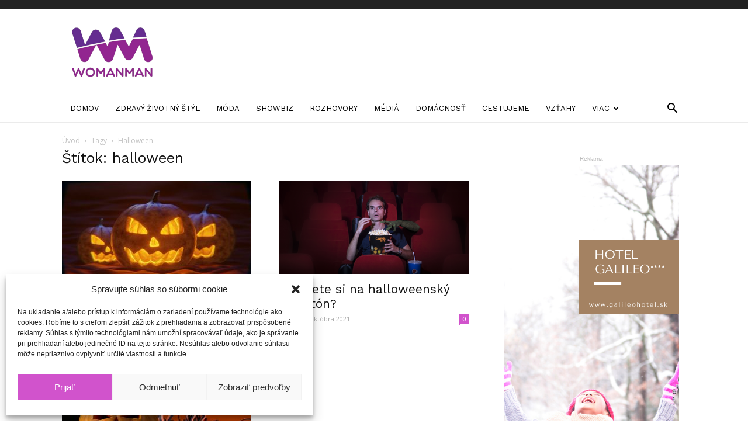

--- FILE ---
content_type: text/html; charset=UTF-8
request_url: https://ip2.weatherwidget.org/
body_size: 33
content:
18.224.23.134